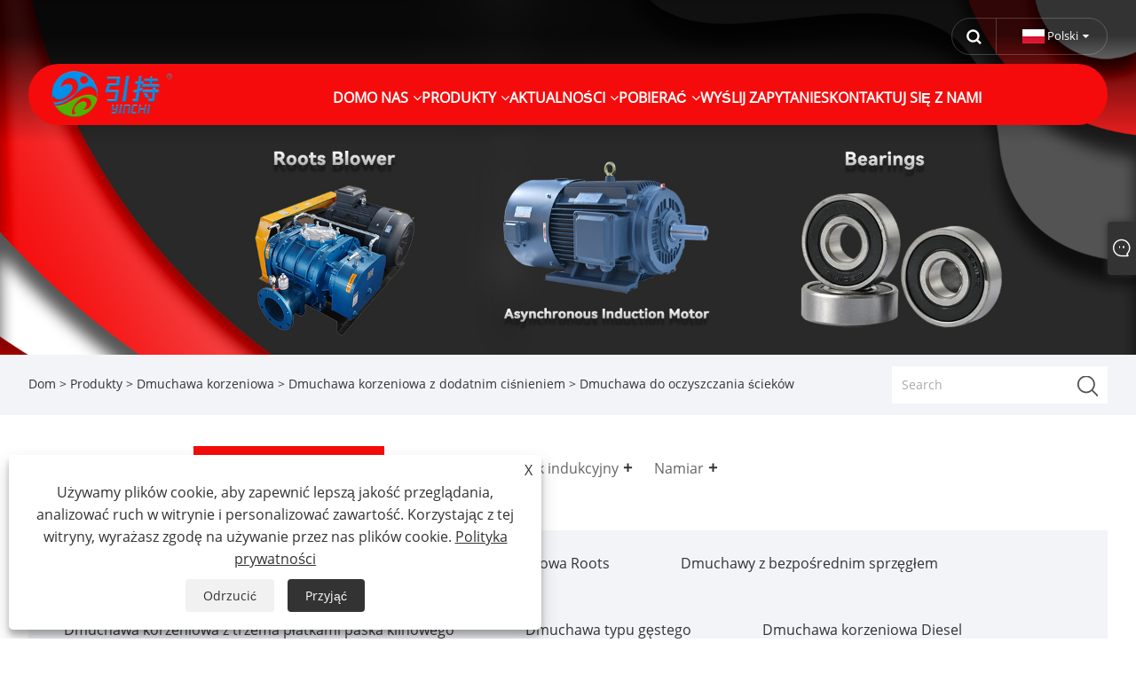

--- FILE ---
content_type: text/html; charset=utf-8
request_url: https://pl.sdycmachine.com/wastewater-treatment-roots-blower.html
body_size: 13176
content:

<!DOCTYPE html>
<html xmlns="https://www.w3.org/1999/xhtml" lang="pl" >
<head>
    <meta http-equiv="Content-Type" content="text/html; charset=utf-8">
    <meta name="viewport" content="width=device-width, initial-scale=1, minimum-scale=1, maximum-scale=1">
    
<title>Chiny Dostawca dmuchaw do oczyszczania ścieków, producent - Cena fabryczna - Yinchi</title>
<meta name="keywords" content="Dmuchawa korzeniowa do oczyszczania ścieków, Chiny, producent, dostawca, fabryka, cena, tanio, dostosowane" />
<meta name="description" content="Yinchi jest profesjonalnym producentem i dostawcą dmuchaw do oczyszczania ścieków w Chinach. Dostarczamy dostosowane dmuchawy do oczyszczania ścieków na całym świecie. Nie tylko mamy własną fabrykę, ale oferujemy również rozsądne ceny. Dodatkowo udostępniamy cennik. Zapraszamy do zakupu tanich produktów od nas." />
<link rel="shortcut icon" href="/upload/7494/20240112091412329774.png" type="image/x-icon" />
<!-- Google tag (gtag.js) -->
<script async src="https://www.googletagmanager.com/gtag/js?id=G-BSN45R13BV"></script>
<script>
  window.dataLayer = window.dataLayer || [];
  function gtag(){dataLayer.push(arguments);}
  gtag('js', new Date());

  gtag('config', 'G-BSN45R13BV');
</script>
<link rel="dns-prefetch" href="https://style.trade-cloud.com.cn" />
<link rel="dns-prefetch" href="https://i.trade-cloud.com.cn" />
    <meta name="robots" content="index,follow">
    <meta name="distribution" content="Global" />
    <meta name="googlebot" content="all" />
    <meta property="og:type" content="product" />
    <meta property="og:site_name" content="Shandong Yinchi Environmental Protection Equipment Co., Ltd.">
    <meta property="og:image" content="https://pl.sdycmachine.com/upload/7494/wastewater-treatment-roots-blower_809463.jpg" />
    <meta property="og:url" content="https://pl.sdycmachine.com/wastewater-treatment-roots-blower.html" />
    <meta property="og:title" content="Dmuchawa do oczyszczania ścieków" />
    <meta property="og:description" content="Yinchi jest profesjonalnym producentem i dostawcą dmuchaw do oczyszczania ścieków w Chinach. Dostarczamy dostosowane dmuchawy do oczyszczania ścieków na całym świecie. Nie tylko mamy własną fabrykę, ale oferujemy również rozsądne ceny. Dodatkowo udostępniamy cennik. Zapraszamy do zakupu tanich produktów od nas." />
    
    <link href="https://pl.sdycmachine.com/wastewater-treatment-roots-blower.html" rel="canonical" />
    <link rel="alternate" hreflang="en"  href="https://www.sdycmachine.com/wastewater-treatment-roots-blower.html"/>
<link rel="alternate" hreflang="zh"  href="https://zh-cn.sdycmachine.com/wastewater-treatment-roots-blower.html"/>
<link rel="alternate" hreflang="eo"  href="https://eo.sdycmachine.com/wastewater-treatment-roots-blower.html"/>
<link rel="alternate" hreflang="af"  href="https://af.sdycmachine.com/wastewater-treatment-roots-blower.html"/>
<link rel="alternate" hreflang="ca"  href="https://ca.sdycmachine.com/wastewater-treatment-roots-blower.html"/>
<link rel="alternate" hreflang="he"  href="https://iw.sdycmachine.com/wastewater-treatment-roots-blower.html"/>
<link rel="alternate" hreflang="cy"  href="https://cy.sdycmachine.com/wastewater-treatment-roots-blower.html"/>
<link rel="alternate" hreflang="gl"  href="https://gl.sdycmachine.com/wastewater-treatment-roots-blower.html"/>
<link rel="alternate" hreflang="lv"  href="https://lv.sdycmachine.com/wastewater-treatment-roots-blower.html"/>
<link rel="alternate" hreflang="is"  href="https://is.sdycmachine.com/wastewater-treatment-roots-blower.html"/>
<link rel="alternate" hreflang="yi"  href="https://yi.sdycmachine.com/wastewater-treatment-roots-blower.html"/>
<link rel="alternate" hreflang="be"  href="https://be.sdycmachine.com/wastewater-treatment-roots-blower.html"/>
<link rel="alternate" hreflang="hr"  href="https://hr.sdycmachine.com/wastewater-treatment-roots-blower.html"/>
<link rel="alternate" hreflang="ht"  href="https://ht.sdycmachine.com/wastewater-treatment-roots-blower.html"/>
<link rel="alternate" hreflang="sq"  href="https://sq.sdycmachine.com/wastewater-treatment-roots-blower.html"/>
<link rel="alternate" hreflang="mt"  href="https://mt.sdycmachine.com/wastewater-treatment-roots-blower.html"/>
<link rel="alternate" hreflang="sw"  href="https://sw.sdycmachine.com/wastewater-treatment-roots-blower.html"/>
<link rel="alternate" hreflang="am"  href="https://am.sdycmachine.com/wastewater-treatment-roots-blower.html"/>
<link rel="alternate" hreflang="bs"  href="https://bs.sdycmachine.com/wastewater-treatment-roots-blower.html"/>
<link rel="alternate" hreflang="fy"  href="https://fy.sdycmachine.com/wastewater-treatment-roots-blower.html"/>
<link rel="alternate" hreflang="km"  href="https://km.sdycmachine.com/wastewater-treatment-roots-blower.html"/>
<link rel="alternate" hreflang="ka"  href="https://ka.sdycmachine.com/wastewater-treatment-roots-blower.html"/>
<link rel="alternate" hreflang="gu"  href="https://gu.sdycmachine.com/wastewater-treatment-roots-blower.html"/>
<link rel="alternate" hreflang="ha"  href="https://ha.sdycmachine.com/wastewater-treatment-roots-blower.html"/>
<link rel="alternate" hreflang="ky"  href="https://ky.sdycmachine.com/wastewater-treatment-roots-blower.html"/>
<link rel="alternate" hreflang="kn"  href="https://kn.sdycmachine.com/wastewater-treatment-roots-blower.html"/>
<link rel="alternate" hreflang="co"  href="https://co.sdycmachine.com/wastewater-treatment-roots-blower.html"/>
<link rel="alternate" hreflang="ku"  href="https://ku.sdycmachine.com/wastewater-treatment-roots-blower.html"/>
<link rel="alternate" hreflang="ml"  href="https://ml.sdycmachine.com/wastewater-treatment-roots-blower.html"/>
<link rel="alternate" hreflang="mi"  href="https://mi.sdycmachine.com/wastewater-treatment-roots-blower.html"/>
<link rel="alternate" hreflang="mn"  href="https://mn.sdycmachine.com/wastewater-treatment-roots-blower.html"/>
<link rel="alternate" hreflang="xh"  href="https://xh.sdycmachine.com/wastewater-treatment-roots-blower.html"/>
<link rel="alternate" hreflang="zu"  href="https://zu.sdycmachine.com/wastewater-treatment-roots-blower.html"/>
<link rel="alternate" hreflang="pa"  href="https://pa.sdycmachine.com/wastewater-treatment-roots-blower.html"/>
<link rel="alternate" hreflang="ps"  href="https://ps.sdycmachine.com/wastewater-treatment-roots-blower.html"/>
<link rel="alternate" hreflang="ny"  href="https://ny.sdycmachine.com/wastewater-treatment-roots-blower.html"/>
<link rel="alternate" hreflang="sm"  href="https://sm.sdycmachine.com/wastewater-treatment-roots-blower.html"/>
<link rel="alternate" hreflang="st"  href="https://st.sdycmachine.com/wastewater-treatment-roots-blower.html"/>
<link rel="alternate" hreflang="si"  href="https://si.sdycmachine.com/wastewater-treatment-roots-blower.html"/>
<link rel="alternate" hreflang="gd"  href="https://gd.sdycmachine.com/wastewater-treatment-roots-blower.html"/>
<link rel="alternate" hreflang="so"  href="https://so.sdycmachine.com/wastewater-treatment-roots-blower.html"/>
<link rel="alternate" hreflang="tg"  href="https://tg.sdycmachine.com/wastewater-treatment-roots-blower.html"/>
<link rel="alternate" hreflang="uz"  href="https://uz.sdycmachine.com/wastewater-treatment-roots-blower.html"/>
<link rel="alternate" hreflang="sd"  href="https://sd.sdycmachine.com/wastewater-treatment-roots-blower.html"/>
<link rel="alternate" hreflang="sn"  href="https://sn.sdycmachine.com/wastewater-treatment-roots-blower.html"/>
<link rel="alternate" hreflang="hy"  href="https://hy.sdycmachine.com/wastewater-treatment-roots-blower.html"/>
<link rel="alternate" hreflang="ig"  href="https://ig.sdycmachine.com/wastewater-treatment-roots-blower.html"/>
<link rel="alternate" hreflang="su"  href="https://su.sdycmachine.com/wastewater-treatment-roots-blower.html"/>
<link rel="alternate" hreflang="lb"  href="https://lb.sdycmachine.com/wastewater-treatment-roots-blower.html"/>
<link rel="alternate" hreflang="mg"  href="https://mg.sdycmachine.com/wastewater-treatment-roots-blower.html"/>
<link rel="alternate" hreflang="yo"  href="https://yo.sdycmachine.com/wastewater-treatment-roots-blower.html"/>
<link rel="alternate" hreflang="es"  href="https://es.sdycmachine.com/wastewater-treatment-roots-blower.html"/>
<link rel="alternate" hreflang="pt"  href="https://pt.sdycmachine.com/wastewater-treatment-roots-blower.html"/>
<link rel="alternate" hreflang="ru"  href="https://ru.sdycmachine.com/wastewater-treatment-roots-blower.html"/>
<link rel="alternate" hreflang="fr"  href="https://fr.sdycmachine.com/wastewater-treatment-roots-blower.html"/>
<link rel="alternate" hreflang="ja"  href="https://ja.sdycmachine.com/wastewater-treatment-roots-blower.html"/>
<link rel="alternate" hreflang="de"  href="https://de.sdycmachine.com/wastewater-treatment-roots-blower.html"/>
<link rel="alternate" hreflang="vi"  href="https://vi.sdycmachine.com/wastewater-treatment-roots-blower.html"/>
<link rel="alternate" hreflang="it"  href="https://it.sdycmachine.com/wastewater-treatment-roots-blower.html"/>
<link rel="alternate" hreflang="nl"  href="https://nl.sdycmachine.com/wastewater-treatment-roots-blower.html"/>
<link rel="alternate" hreflang="th"  href="https://th.sdycmachine.com/wastewater-treatment-roots-blower.html"/>
<link rel="alternate" hreflang="pl"  href="https://pl.sdycmachine.com/wastewater-treatment-roots-blower.html"/>
<link rel="alternate" hreflang="ko"  href="https://ko.sdycmachine.com/wastewater-treatment-roots-blower.html"/>
<link rel="alternate" hreflang="sv"  href="https://sv.sdycmachine.com/wastewater-treatment-roots-blower.html"/>
<link rel="alternate" hreflang="hu"  href="https://hu.sdycmachine.com/wastewater-treatment-roots-blower.html"/>
<link rel="alternate" hreflang="ms"  href="https://ms.sdycmachine.com/wastewater-treatment-roots-blower.html"/>
<link rel="alternate" hreflang="bn"  href="https://bn.sdycmachine.com/wastewater-treatment-roots-blower.html"/>
<link rel="alternate" hreflang="da"  href="https://da.sdycmachine.com/wastewater-treatment-roots-blower.html"/>
<link rel="alternate" hreflang="fi"  href="https://fi.sdycmachine.com/wastewater-treatment-roots-blower.html"/>
<link rel="alternate" hreflang="hi"  href="https://hi.sdycmachine.com/wastewater-treatment-roots-blower.html"/>
<link rel="alternate" hreflang="tl"  href="https://tl.sdycmachine.com/wastewater-treatment-roots-blower.html"/>
<link rel="alternate" hreflang="tr"  href="https://tr.sdycmachine.com/wastewater-treatment-roots-blower.html"/>
<link rel="alternate" hreflang="ga"  href="https://ga.sdycmachine.com/wastewater-treatment-roots-blower.html"/>
<link rel="alternate" hreflang="ar"  href="https://ar.sdycmachine.com/wastewater-treatment-roots-blower.html"/>
<link rel="alternate" hreflang="id"  href="https://id.sdycmachine.com/wastewater-treatment-roots-blower.html"/>
<link rel="alternate" hreflang="no"  href="https://no.sdycmachine.com/wastewater-treatment-roots-blower.html"/>
<link rel="alternate" hreflang="ur"  href="https://ur.sdycmachine.com/wastewater-treatment-roots-blower.html"/>
<link rel="alternate" hreflang="cs"  href="https://cs.sdycmachine.com/wastewater-treatment-roots-blower.html"/>
<link rel="alternate" hreflang="el"  href="https://el.sdycmachine.com/wastewater-treatment-roots-blower.html"/>
<link rel="alternate" hreflang="uk"  href="https://uk.sdycmachine.com/wastewater-treatment-roots-blower.html"/>
<link rel="alternate" hreflang="jv"  href="https://jw.sdycmachine.com/wastewater-treatment-roots-blower.html"/>
<link rel="alternate" hreflang="fa"  href="https://fa.sdycmachine.com/wastewater-treatment-roots-blower.html"/>
<link rel="alternate" hreflang="ta"  href="https://ta.sdycmachine.com/wastewater-treatment-roots-blower.html"/>
<link rel="alternate" hreflang="te"  href="https://te.sdycmachine.com/wastewater-treatment-roots-blower.html"/>
<link rel="alternate" hreflang="ne"  href="https://ne.sdycmachine.com/wastewater-treatment-roots-blower.html"/>
<link rel="alternate" hreflang="my"  href="https://my.sdycmachine.com/wastewater-treatment-roots-blower.html"/>
<link rel="alternate" hreflang="bg"  href="https://bg.sdycmachine.com/wastewater-treatment-roots-blower.html"/>
<link rel="alternate" hreflang="lo"  href="https://lo.sdycmachine.com/wastewater-treatment-roots-blower.html"/>
<link rel="alternate" hreflang="la"  href="https://la.sdycmachine.com/wastewater-treatment-roots-blower.html"/>
<link rel="alternate" hreflang="kk"  href="https://kk.sdycmachine.com/wastewater-treatment-roots-blower.html"/>
<link rel="alternate" hreflang="eu"  href="https://eu.sdycmachine.com/wastewater-treatment-roots-blower.html"/>
<link rel="alternate" hreflang="az"  href="https://az.sdycmachine.com/wastewater-treatment-roots-blower.html"/>
<link rel="alternate" hreflang="sk"  href="https://sk.sdycmachine.com/wastewater-treatment-roots-blower.html"/>
<link rel="alternate" hreflang="mk"  href="https://mk.sdycmachine.com/wastewater-treatment-roots-blower.html"/>
<link rel="alternate" hreflang="lt"  href="https://lt.sdycmachine.com/wastewater-treatment-roots-blower.html"/>
<link rel="alternate" hreflang="et"  href="https://et.sdycmachine.com/wastewater-treatment-roots-blower.html"/>
<link rel="alternate" hreflang="ro"  href="https://ro.sdycmachine.com/wastewater-treatment-roots-blower.html"/>
<link rel="alternate" hreflang="sl"  href="https://sl.sdycmachine.com/wastewater-treatment-roots-blower.html"/>
<link rel="alternate" hreflang="mr"  href="https://mr.sdycmachine.com/wastewater-treatment-roots-blower.html"/>
<link rel="alternate" hreflang="sr"  href="https://sr.sdycmachine.com/wastewater-treatment-roots-blower.html"/>
<link rel="alternate" hreflang="x-default" href="https://www.sdycmachine.com/wastewater-treatment-roots-blower.html"/>

    <script type="application/ld+json">[
  {
    "@context": "https://schema.org/",
    "@type": "BreadcrumbList",
    "ItemListElement": [
      {
        "@type": "ListItem",
        "Name": "Dom",
        "Position": 1,
        "Item": "https://pl.sdycmachine.com/"
      },
      {
        "@type": "ListItem",
        "Name": "Produkty",
        "Position": 2,
        "Item": "https://pl.sdycmachine.com/products.html"
      },
      {
        "@type": "ListItem",
        "Name": "Dmuchawa korzeniowa",
        "Position": 3,
        "Item": "https://pl.sdycmachine.com/roots-blower"
      },
      {
        "@type": "ListItem",
        "Name": "Dmuchawa korzeniowa z dodatnim ciśnieniem",
        "Position": 4,
        "Item": "https://pl.sdycmachine.com/positive-pressure-roots-blower"
      },
      {
        "@type": "ListItem",
        "Name": "Dmuchawa do oczyszczania ścieków",
        "Position": 5,
        "Item": "https://pl.sdycmachine.com/wastewater-treatment-roots-blower.html"
      }
    ]
  },
  {
    "@context": "http://schema.org",
    "@type": "Product",
    "@id": "https://pl.sdycmachine.com/wastewater-treatment-roots-blower.html",
    "Name": "Dmuchawa do oczyszczania ścieków",
    "Image": [
      "https://pl.sdycmachine.com/upload/7494/-----20230824090630-1842315.png",
      "https://pl.sdycmachine.com/upload/7494/-----20230824090647-2176273.png",
      "https://pl.sdycmachine.com/upload/7494/-----20230824090704-327279.png"
    ],
    "Description": "Yinchi jest profesjonalnym producentem i dostawcą dmuchaw do oczyszczania ścieków w Chinach. Dostarczamy dostosowane dmuchawy do oczyszczania ścieków na całym świecie. Nie tylko mamy własną fabrykę, ale oferujemy również rozsądne ceny. Dodatkowo udostępniamy cennik. Zapraszamy do zakupu tanich produktów od nas.",
    "Offers": {
      "@type": "AggregateOffer",
      "OfferCount": 1,
      "PriceCurrency": "USD",
      "LowPrice": 0.0,
      "HighPrice": 0.0,
      "Price": 0.0
    }
  }
]</script>
    <link type="text/css" rel="stylesheet" href="css/owl.carousel.min.css" />
    <link type="text/css" rel="stylesheet" href="css/owl.theme.default.min.css" />
    
<meta name="viewport" content="width=device-width, initial-scale=1, minimum-scale=1, maximum-scale=1">
<link rel="stylesheet" type="text/css" href="/Template/300/default/css/style.css">
<link rel="stylesheet" type="text/css" href="/Template/300/css/mobile.css">
<link rel="stylesheet" type="text/css" href="/Template/300/default/css/im.css">
<link rel="stylesheet" type="text/css" href="/Template/300/fonts/iconfont.css">
<link rel="stylesheet" type="text/css" href="/Template/300/css/links.css">
<link rel="stylesheet" type="text/css" href="/Template/300/css/language.css">

    <link type="text/css" rel="stylesheet" href="/Template/300/default/css/product.css" />
    <link rel="stylesheet" type="text/css" href="/Template/300/default/css/product_mobile.css">
    <link rel="stylesheet" type="text/css" href="/css/poorder.css">
    <link rel="stylesheet" type="text/css" href="/css/jm.css">
    <link href="/css/Z-main.css?t=V1" rel="stylesheet">
    <link href="/css/Z-style.css?t=V1" rel="stylesheet">
    <link href="/css/Z-theme.css?t=V1" rel="stylesheet">
    <script src="/Template/300/js/jquery.min.js"></script>
    <script type="text/javascript" src="/Template/300/js/Z-common1.js"></script>
    <script type="text/javascript" src="/Template/300/js/Z-owl.carousel.js"></script>
    <script type="text/javascript" src="/Template/300/js/cloud-zoom.1.0.3.js"></script>
    <script type="text/javascript" src="/js/book.js?v=1"></script>
    <link type="text/css" rel="stylesheet" href="/css/inside.css" />
</head>
<body>
    <div class="container">
        
<!-- web_head start -->
<header class="index_web_head web_head">
    <div class="head_top">
        <div class="layout">
            <div class="head_right">
                <b id="btn-search" class="btn--search"></b>
                <div class="change-language ensemble">
                    <div class="change-language-title medium-title">
                        <div class="language-flag language-flag-pl"><a title="Polski" href="javascript:;"><b class="country-flag"></b><span>Polski</span> </a></div>
                    </div>
                    <div class="change-language-cont sub-content"></div>
                </div>
            </div>
            <ul class="prisna-wp-translate-seo" id="prisna-translator-seo">
                <li class="language-flag language-flag-en"><a title="English" href="https://www.sdycmachine.com"><b class="country-flag"></b><span>English</span></a></li><li class="language-flag language-flag-zh-CN"><a title="简体中文" href="//zh-cn.sdycmachine.com"><b class="country-flag"></b><span>简体中文</span></a></li><li class="language-flag language-flag-eo"><a title="Esperanto" href="//eo.sdycmachine.com"><b class="country-flag"></b><span>Esperanto</span></a></li><li class="language-flag language-flag-af"><a title="Afrikaans" href="//af.sdycmachine.com"><b class="country-flag"></b><span>Afrikaans</span></a></li><li class="language-flag language-flag-ca"><a title="Català" href="//ca.sdycmachine.com"><b class="country-flag"></b><span>Català</span></a></li><li class="language-flag language-flag-iw"><a title="שפה עברית" href="//iw.sdycmachine.com"><b class="country-flag"></b><span>שפה עברית</span></a></li><li class="language-flag language-flag-cy"><a title="Cymraeg" href="//cy.sdycmachine.com"><b class="country-flag"></b><span>Cymraeg</span></a></li><li class="language-flag language-flag-gl"><a title="Galego" href="//gl.sdycmachine.com"><b class="country-flag"></b><span>Galego</span></a></li><li class="language-flag language-flag-zh-TW"><a title="繁体中文" href="//zh-tw.sdycmachine.com"><b class="country-flag"></b><span>繁体中文</span></a></li><li class="language-flag language-flag-lv"><a title="Latviešu" href="//lv.sdycmachine.com"><b class="country-flag"></b><span>Latviešu</span></a></li><li class="language-flag language-flag-is"><a title="icelandic" href="//is.sdycmachine.com"><b class="country-flag"></b><span>icelandic</span></a></li><li class="language-flag language-flag-yi"><a title="ייִדיש" href="//yi.sdycmachine.com"><b class="country-flag"></b><span>ייִדיש</span></a></li><li class="language-flag language-flag-be"><a title="беларускі" href="//be.sdycmachine.com"><b class="country-flag"></b><span>беларускі</span></a></li><li class="language-flag language-flag-hr"><a title="Hrvatski" href="//hr.sdycmachine.com"><b class="country-flag"></b><span>Hrvatski</span></a></li><li class="language-flag language-flag-ht"><a title="Kreyòl ayisyen" href="//ht.sdycmachine.com"><b class="country-flag"></b><span>Kreyòl ayisyen</span></a></li><li class="language-flag language-flag-sq"><a title="Shqiptar" href="//sq.sdycmachine.com"><b class="country-flag"></b><span>Shqiptar</span></a></li><li class="language-flag language-flag-mt"><a title="Malti" href="//mt.sdycmachine.com"><b class="country-flag"></b><span>Malti</span></a></li><li class="language-flag language-flag-sw"><a title="lugha ya Kiswahili" href="//sw.sdycmachine.com"><b class="country-flag"></b><span>lugha ya Kiswahili</span></a></li><li class="language-flag language-flag-am"><a title="አማርኛ" href="//am.sdycmachine.com"><b class="country-flag"></b><span>አማርኛ</span></a></li><li class="language-flag language-flag-bs"><a title="Bosanski" href="//bs.sdycmachine.com"><b class="country-flag"></b><span>Bosanski</span></a></li><li class="language-flag language-flag-fy"><a title="Frysk" href="//fy.sdycmachine.com"><b class="country-flag"></b><span>Frysk</span></a></li><li class="language-flag language-flag-km"><a title="ភាសាខ្មែរ" href="//km.sdycmachine.com"><b class="country-flag"></b><span>ភាសាខ្មែរ</span></a></li><li class="language-flag language-flag-ka"><a title="ქართული" href="//ka.sdycmachine.com"><b class="country-flag"></b><span>ქართული</span></a></li><li class="language-flag language-flag-gu"><a title="ગુજરાતી" href="//gu.sdycmachine.com"><b class="country-flag"></b><span>ગુજરાતી</span></a></li><li class="language-flag language-flag-ha"><a title="Hausa" href="//ha.sdycmachine.com"><b class="country-flag"></b><span>Hausa</span></a></li><li class="language-flag language-flag-ky"><a title="Кыргыз тили" href="//ky.sdycmachine.com"><b class="country-flag"></b><span>Кыргыз тили</span></a></li><li class="language-flag language-flag-kn"><a title="ಕನ್ನಡ" href="//kn.sdycmachine.com"><b class="country-flag"></b><span>ಕನ್ನಡ</span></a></li><li class="language-flag language-flag-co"><a title="Corsa" href="//co.sdycmachine.com"><b class="country-flag"></b><span>Corsa</span></a></li><li class="language-flag language-flag-ku"><a title="Kurdî" href="//ku.sdycmachine.com"><b class="country-flag"></b><span>Kurdî</span></a></li><li class="language-flag language-flag-ml"><a title="മലയാളം" href="//ml.sdycmachine.com"><b class="country-flag"></b><span>മലയാളം</span></a></li><li class="language-flag language-flag-mi"><a title="Maori" href="//mi.sdycmachine.com"><b class="country-flag"></b><span>Maori</span></a></li><li class="language-flag language-flag-mn"><a title="Монгол хэл" href="//mn.sdycmachine.com"><b class="country-flag"></b><span>Монгол хэл</span></a></li><li class="language-flag language-flag-hmn"><a title="Hmong" href="//hmn.sdycmachine.com"><b class="country-flag"></b><span>Hmong</span></a></li><li class="language-flag language-flag-xh"><a title="IsiXhosa" href="//xh.sdycmachine.com"><b class="country-flag"></b><span>IsiXhosa</span></a></li><li class="language-flag language-flag-zu"><a title="Zulu" href="//zu.sdycmachine.com"><b class="country-flag"></b><span>Zulu</span></a></li><li class="language-flag language-flag-pa"><a title="Punjabi" href="//pa.sdycmachine.com"><b class="country-flag"></b><span>Punjabi</span></a></li><li class="language-flag language-flag-ps"><a title="پښتو" href="//ps.sdycmachine.com"><b class="country-flag"></b><span>پښتو</span></a></li><li class="language-flag language-flag-ny"><a title="Chichewa" href="//ny.sdycmachine.com"><b class="country-flag"></b><span>Chichewa</span></a></li><li class="language-flag language-flag-sm"><a title="Samoa" href="//sm.sdycmachine.com"><b class="country-flag"></b><span>Samoa</span></a></li><li class="language-flag language-flag-st"><a title="Sesotho" href="//st.sdycmachine.com"><b class="country-flag"></b><span>Sesotho</span></a></li><li class="language-flag language-flag-si"><a title="සිංහල" href="//si.sdycmachine.com"><b class="country-flag"></b><span>සිංහල</span></a></li><li class="language-flag language-flag-gd"><a title="Gàidhlig" href="//gd.sdycmachine.com"><b class="country-flag"></b><span>Gàidhlig</span></a></li><li class="language-flag language-flag-ceb"><a title="Cebuano" href="//ceb.sdycmachine.com"><b class="country-flag"></b><span>Cebuano</span></a></li><li class="language-flag language-flag-so"><a title="Somali" href="//so.sdycmachine.com"><b class="country-flag"></b><span>Somali</span></a></li><li class="language-flag language-flag-tg"><a title="Тоҷикӣ" href="//tg.sdycmachine.com"><b class="country-flag"></b><span>Тоҷикӣ</span></a></li><li class="language-flag language-flag-uz"><a title="O'zbek" href="//uz.sdycmachine.com"><b class="country-flag"></b><span>O'zbek</span></a></li><li class="language-flag language-flag-haw"><a title="Hawaiian" href="//haw.sdycmachine.com"><b class="country-flag"></b><span>Hawaiian</span></a></li><li class="language-flag language-flag-sd"><a title="سنڌي" href="//sd.sdycmachine.com"><b class="country-flag"></b><span>سنڌي</span></a></li><li class="language-flag language-flag-sn"><a title="Shinra" href="//sn.sdycmachine.com"><b class="country-flag"></b><span>Shinra</span></a></li><li class="language-flag language-flag-hy"><a title="Հայերեն" href="//hy.sdycmachine.com"><b class="country-flag"></b><span>Հայերեն</span></a></li><li class="language-flag language-flag-ig"><a title="Igbo" href="//ig.sdycmachine.com"><b class="country-flag"></b><span>Igbo</span></a></li><li class="language-flag language-flag-su"><a title="Sundanese" href="//su.sdycmachine.com"><b class="country-flag"></b><span>Sundanese</span></a></li><li class="language-flag language-flag-lb"><a title="Lëtzebuergesch" href="//lb.sdycmachine.com"><b class="country-flag"></b><span>Lëtzebuergesch</span></a></li><li class="language-flag language-flag-mg"><a title="Malagasy" href="//mg.sdycmachine.com"><b class="country-flag"></b><span>Malagasy</span></a></li><li class="language-flag language-flag-yo"><a title="Yoruba" href="//yo.sdycmachine.com"><b class="country-flag"></b><span>Yoruba</span></a></li><li class="language-flag language-flag-es"><a title="Español" href="//es.sdycmachine.com"><b class="country-flag"></b><span>Español</span></a></li><li class="language-flag language-flag-pt"><a title="Português" href="//pt.sdycmachine.com"><b class="country-flag"></b><span>Português</span></a></li><li class="language-flag language-flag-ru"><a title="русский" href="//ru.sdycmachine.com"><b class="country-flag"></b><span>русский</span></a></li><li class="language-flag language-flag-fr"><a title="Français" href="//fr.sdycmachine.com"><b class="country-flag"></b><span>Français</span></a></li><li class="language-flag language-flag-ja"><a title="日本語" href="//ja.sdycmachine.com"><b class="country-flag"></b><span>日本語</span></a></li><li class="language-flag language-flag-de"><a title="Deutsch" href="//de.sdycmachine.com"><b class="country-flag"></b><span>Deutsch</span></a></li><li class="language-flag language-flag-vi"><a title="tiếng Việt" href="//vi.sdycmachine.com"><b class="country-flag"></b><span>tiếng Việt</span></a></li><li class="language-flag language-flag-it"><a title="Italiano" href="//it.sdycmachine.com"><b class="country-flag"></b><span>Italiano</span></a></li><li class="language-flag language-flag-nl"><a title="Nederlands" href="//nl.sdycmachine.com"><b class="country-flag"></b><span>Nederlands</span></a></li><li class="language-flag language-flag-th"><a title="ภาษาไทย" href="//th.sdycmachine.com"><b class="country-flag"></b><span>ภาษาไทย</span></a></li><li class="language-flag language-flag-pl"><a title="Polski" href="//pl.sdycmachine.com"><b class="country-flag"></b><span>Polski</span></a></li><li class="language-flag language-flag-ko"><a title="한국어" href="//ko.sdycmachine.com"><b class="country-flag"></b><span>한국어</span></a></li><li class="language-flag language-flag-sv"><a title="Svenska" href="//sv.sdycmachine.com"><b class="country-flag"></b><span>Svenska</span></a></li><li class="language-flag language-flag-hu"><a title="magyar" href="//hu.sdycmachine.com"><b class="country-flag"></b><span>magyar</span></a></li><li class="language-flag language-flag-ms"><a title="Malay" href="//ms.sdycmachine.com"><b class="country-flag"></b><span>Malay</span></a></li><li class="language-flag language-flag-bn"><a title="বাংলা ভাষার" href="//bn.sdycmachine.com"><b class="country-flag"></b><span>বাংলা ভাষার</span></a></li><li class="language-flag language-flag-da"><a title="Dansk" href="//da.sdycmachine.com"><b class="country-flag"></b><span>Dansk</span></a></li><li class="language-flag language-flag-fi"><a title="Suomi" href="//fi.sdycmachine.com"><b class="country-flag"></b><span>Suomi</span></a></li><li class="language-flag language-flag-hi"><a title="हिन्दी" href="//hi.sdycmachine.com"><b class="country-flag"></b><span>हिन्दी</span></a></li><li class="language-flag language-flag-tl"><a title="Pilipino" href="//tl.sdycmachine.com"><b class="country-flag"></b><span>Pilipino</span></a></li><li class="language-flag language-flag-tr"><a title="Türkçe" href="//tr.sdycmachine.com"><b class="country-flag"></b><span>Türkçe</span></a></li><li class="language-flag language-flag-ga"><a title="Gaeilge" href="//ga.sdycmachine.com"><b class="country-flag"></b><span>Gaeilge</span></a></li><li class="language-flag language-flag-ar"><a title="العربية" href="//ar.sdycmachine.com"><b class="country-flag"></b><span>العربية</span></a></li><li class="language-flag language-flag-id"><a title="Indonesia" href="//id.sdycmachine.com"><b class="country-flag"></b><span>Indonesia</span></a></li><li class="language-flag language-flag-no"><a title="Norsk‎" href="//no.sdycmachine.com"><b class="country-flag"></b><span>Norsk‎</span></a></li><li class="language-flag language-flag-ur"><a title="تمل" href="//ur.sdycmachine.com"><b class="country-flag"></b><span>تمل</span></a></li><li class="language-flag language-flag-cs"><a title="český" href="//cs.sdycmachine.com"><b class="country-flag"></b><span>český</span></a></li><li class="language-flag language-flag-el"><a title="ελληνικά" href="//el.sdycmachine.com"><b class="country-flag"></b><span>ελληνικά</span></a></li><li class="language-flag language-flag-uk"><a title="український" href="//uk.sdycmachine.com"><b class="country-flag"></b><span>український</span></a></li><li class="language-flag language-flag-jw"><a title="Javanese" href="//jw.sdycmachine.com"><b class="country-flag"></b><span>Javanese</span></a></li><li class="language-flag language-flag-fa"><a title="فارسی" href="//fa.sdycmachine.com"><b class="country-flag"></b><span>فارسی</span></a></li><li class="language-flag language-flag-ta"><a title="தமிழ்" href="//ta.sdycmachine.com"><b class="country-flag"></b><span>தமிழ்</span></a></li><li class="language-flag language-flag-te"><a title="తెలుగు" href="//te.sdycmachine.com"><b class="country-flag"></b><span>తెలుగు</span></a></li><li class="language-flag language-flag-ne"><a title="नेपाली" href="//ne.sdycmachine.com"><b class="country-flag"></b><span>नेपाली</span></a></li><li class="language-flag language-flag-my"><a title="Burmese" href="//my.sdycmachine.com"><b class="country-flag"></b><span>Burmese</span></a></li><li class="language-flag language-flag-bg"><a title="български" href="//bg.sdycmachine.com"><b class="country-flag"></b><span>български</span></a></li><li class="language-flag language-flag-lo"><a title="ລາວ" href="//lo.sdycmachine.com"><b class="country-flag"></b><span>ລາວ</span></a></li><li class="language-flag language-flag-la"><a title="Latine" href="//la.sdycmachine.com"><b class="country-flag"></b><span>Latine</span></a></li><li class="language-flag language-flag-kk"><a title="Қазақша" href="//kk.sdycmachine.com"><b class="country-flag"></b><span>Қазақша</span></a></li><li class="language-flag language-flag-eu"><a title="Euskal" href="//eu.sdycmachine.com"><b class="country-flag"></b><span>Euskal</span></a></li><li class="language-flag language-flag-az"><a title="Azərbaycan" href="//az.sdycmachine.com"><b class="country-flag"></b><span>Azərbaycan</span></a></li><li class="language-flag language-flag-sk"><a title="Slovenský jazyk" href="//sk.sdycmachine.com"><b class="country-flag"></b><span>Slovenský jazyk</span></a></li><li class="language-flag language-flag-mk"><a title="Македонски" href="//mk.sdycmachine.com"><b class="country-flag"></b><span>Македонски</span></a></li><li class="language-flag language-flag-lt"><a title="Lietuvos" href="//lt.sdycmachine.com"><b class="country-flag"></b><span>Lietuvos</span></a></li><li class="language-flag language-flag-et"><a title="Eesti Keel" href="//et.sdycmachine.com"><b class="country-flag"></b><span>Eesti Keel</span></a></li><li class="language-flag language-flag-ro"><a title="Română" href="//ro.sdycmachine.com"><b class="country-flag"></b><span>Română</span></a></li><li class="language-flag language-flag-sl"><a title="Slovenski" href="//sl.sdycmachine.com"><b class="country-flag"></b><span>Slovenski</span></a></li><li class="language-flag language-flag-mr"><a title="मराठी" href="//mr.sdycmachine.com"><b class="country-flag"></b><span>मराठी</span></a></li><li class="language-flag language-flag-sr"><a title="Srpski језик" href="//sr.sdycmachine.com"><b class="country-flag"></b><span>Srpski језик</span></a></li>
            </ul>
        </div>
    </div>

    <nav class="nav_wrap">
        <div class="layout">
            <div class="logo">
                <a href="/"><img src="/upload/7494/20240115100455393886.png" alt="Shandong Yinchi Environmental Protection Equipment Co., Ltd."></a>
            </div>
            <ul class="head_nav">
                <li><a href="/" title="Dom"><em>Dom</em></a></li><li><a href="/about.html" title="O nas"><em>O nas</em></a><ul><li><a title="Nasza historia" href="/about.html"><em>Nasza historia</em></a></li><li><a title="Nasz zakład" href="/about-375123.html"><em>Nasz zakład</em></a></li><li><a title="Sposób nakładania produktu" href="/about-375126.html"><em>Sposób nakładania produktu</em></a></li><li><a title="Nasz certyfikat" href="/about-375122.html"><em>Nasz certyfikat</em></a></li><li><a title="Opinie klientów" href="/about-375124.html"><em>Opinie klientów</em></a></li></ul></li><li><a href="/products.html" title="Produkty"><em>Produkty</em></a><ul><li><a title="Dmuchawa korzeniowa" href="/roots-blower"><em>Dmuchawa korzeniowa</em></a><ul><li><a title="Dmuchawa korzeniowa z dodatnim ciśnieniem" href="/positive-pressure-roots-blower"><em>Dmuchawa korzeniowa z dodatnim ciśnieniem</em></a></li><li><a title="Pompa próżniowa Roots" href="/roots-vacuum-pump"><em>Pompa próżniowa Roots</em></a></li><li><a title="Dmuchawy z bezpośrednim sprzęgłem" href="/direct-coupling-roots-blowers"><em>Dmuchawy z bezpośrednim sprzęgłem</em></a></li><li><a title="Dmuchawa korzeniowa z trzema płatkami paska klinowego" href="/three-lobe-v-belt-roots-blower"><em>Dmuchawa korzeniowa z trzema płatkami paska klinowego</em></a></li><li><a title="Dmuchawa typu gęstego" href="/dense-type-roots-blower"><em>Dmuchawa typu gęstego</em></a></li><li><a title="Dmuchawa korzeniowa Diesel" href="/diesel-roots-blower"><em>Dmuchawa korzeniowa Diesel</em></a></li><li><a title="Pneumatyczny system przenoszenia" href="/pneumatic-conveying-system"><em>Pneumatyczny system przenoszenia</em></a></li></ul></li><li><a title="Asynchroniczny silnik indukcyjny" href="/asynchronous-induction-motor"><em>Asynchroniczny silnik indukcyjny</em></a><ul><li><a title="Silnik asynchroniczny prądu przemiennego" href="/ac-asynchronous-motor"><em>Silnik asynchroniczny prądu przemiennego</em></a></li><li><a title="Silnik indukcyjny wysokiego napięcia" href="/high-voltage-induction-motor"><em>Silnik indukcyjny wysokiego napięcia</em></a></li><li><a title="Silnik elektryczny w wersji przeciwwybuchowej" href="/explosion-proof-electrical-motor"><em>Silnik elektryczny w wersji przeciwwybuchowej</em></a></li><li><a title="Silnik elektryczny o zmiennej częstotliwości" href="/variable-frequency-electric-motor"><em>Silnik elektryczny o zmiennej częstotliwości</em></a></li></ul></li><li><a title="Namiar" href="/bearings"><em>Namiar</em></a><ul><li><a title="Łożyska stożkowe" href="/tapered-roller-bearings"><em>Łożyska stożkowe</em></a></li><li><a title="Łożyska oporowe sprzęgła" href="/clutch-release-bearings"><em>Łożyska oporowe sprzęgła</em></a></li><li><a title="Łożyska walcowe" href="/cylindrical-roller-bearings"><em>Łożyska walcowe</em></a></li><li><a title="Łożyska kulkowe zwykłe" href="/deep-groove-ball-bearings"><em>Łożyska kulkowe zwykłe</em></a></li></ul></li></ul></li><li><a href="/news.html" title="Aktualności"><em>Aktualności</em></a><ul><li><a title="Wiadomości Firmowe" href="/news-61.html"><em>Wiadomości Firmowe</em></a></li><li><a title="Wiadomości branżowe" href="/news-62.html"><em>Wiadomości branżowe</em></a></li></ul></li><li><a href="/download.html" title="Pobierać"><em>Pobierać</em></a><ul><li><a title="Katalog dmuchawy do korzeni" href="/download-884.html"><em>Katalog dmuchawy do korzeni</em></a></li><li><a title="Katalog silnika prądu przemiennego" href="/download-885.html"><em>Katalog silnika prądu przemiennego</em></a></li></ul></li><li><a href="/message.html" title="Wyślij zapytanie"><em>Wyślij zapytanie</em></a></li><li><a href="/contact.html" title="Skontaktuj się z nami"><em>Skontaktuj się z nami</em></a></li>
            </ul>
        </div>
    </nav>
</header>
<!--// web_head end -->

        <div class="banner page-banner" id="body">
            <div class="page-bannertxt">
                
            </div>
            <img src="/upload/7494/20240130113107847798.jpg" />
        </div>
        <div class="location">
            <div class="layout">
                <div class="position"><span><a class="home" href="/"> <i class="icon-home">Dom</i></a></span> <span>></span> <a href="/products.html">Produkty</a>  > <a href="/roots-blower">Dmuchawa korzeniowa</a> > <a href="/positive-pressure-roots-blower">Dmuchawa korzeniowa z dodatnim ciśnieniem</a> > Dmuchawa do oczyszczania ścieków </div>
                <form class="left-search" action="/products.html" method="get">
                    <input class="search-t" name="search" placeholder="Search" />
                    <input class="search-b" type="submit" value="" />
                </form>
            </div>
        </div>
        
<div class="pro-nav">
    <div class="pro-cat">
        <div class="layout">
            <div class="container-pro-navbar">
                <ul>
                    <li><a href="/products.html"><p>Wszystkie produkty</p></a><b style="display:none;"></b></li><li class="navbar-active"><a href="/roots-blower"><p class="navbar-active">Dmuchawa korzeniowa</p></a><b></b></li><li><a href="/asynchronous-induction-motor"><p>Asynchroniczny silnik indukcyjny</p></a><b></b></li><li><a href="/bearings"><p>Namiar</p></a><b></b></li>
                </ul>
            </div>
        </div>
    </div>
    <div class="pro-cat-two">
        <div class="layout">
            <div class="product-submenu">
                <ul></ul><ul class="on"><li class="cur"><a href="/positive-pressure-roots-blower">Dmuchawa korzeniowa z dodatnim ciśnieniem</a></li><li><a href="/roots-vacuum-pump">Pompa próżniowa Roots</a></li><li><a href="/direct-coupling-roots-blowers">Dmuchawy z bezpośrednim sprzęgłem</a></li><li><a href="/three-lobe-v-belt-roots-blower">Dmuchawa korzeniowa z trzema płatkami paska klinowego</a></li><li><a href="/dense-type-roots-blower">Dmuchawa typu gęstego</a></li><li><a href="/diesel-roots-blower">Dmuchawa korzeniowa Diesel</a></li><li><a href="/pneumatic-conveying-system">Pneumatyczny system przenoszenia</a></li></ul><ul><li><a href="/ac-asynchronous-motor">Silnik asynchroniczny prądu przemiennego</a></li><li><a href="/high-voltage-induction-motor">Silnik indukcyjny wysokiego napięcia</a></li><li><a href="/explosion-proof-electrical-motor">Silnik elektryczny w wersji przeciwwybuchowej</a></li><li><a href="/variable-frequency-electric-motor">Silnik elektryczny o zmiennej częstotliwości</a></li></ul><ul><li><a href="/tapered-roller-bearings">Łożyska stożkowe</a></li><li><a href="/clutch-release-bearings">Łożyska oporowe sprzęgła</a></li><li><a href="/cylindrical-roller-bearings">Łożyska walcowe</a></li><li><a href="/deep-groove-ball-bearings">Łożyska kulkowe zwykłe</a></li></ul>
            </div>
        </div>
    </div>
</div>
<script language="javascript">
    $(".container-pro-navbar ul li b").click(function () {
        var nowid = $(".container-pro-navbar ul li b").index(this);
        $(".container-pro-navbar ul li").removeClass("navbar-active");
        $(".container-pro-navbar ul li:eq(" + nowid + ")").addClass("navbar-active");
        $(".pro-cat-two .layout .product-submenu ul").removeClass("on");
        $(".pro-cat-two .layout .product-submenu ul:eq(" + nowid + ")").addClass("on");
    })
</script>

        <div class="block nproductshow">
            <div class="layout">
                <div class="layout-mobile">
                    <div class="product-right">
                        <div class="shown_products_a">
                            <div class="shown_products_a_left" style="border: none;">
                                <section>



                                    <section class="product-intro" style="">
                                        <div class="product-view">
                                            <div class="product-image">
                                                <a class="cloud-zoom" id="zoom1" data-zoom="adjustX:0, adjustY:0" href="/upload/7494/-----20230824090630-1842315.png" title="Dmuchawa do oczyszczania ścieków" ><img src="/upload/7494/-----20230824090630-1842315.png" itemprop="image" title="Dmuchawa do oczyszczania ścieków" alt="Dmuchawa do oczyszczania ścieków" style="width: 100%" /></a>
                                            </div>
                                            <div class="image-additional">
                                                <ul>
                                                    <li  class="swiper-slide image-item current"><a class="cloud-zoom-gallery item" href="/upload/7494/-----20230824090630-1842315.png"  title="Dmuchawa do oczyszczania ścieków" data-zoom="useZoom:zoom1, smallImage:/upload/7494/-----20230824090630-1842315.png"><img src="/upload/7494/-----20230824090630-1842315.png" alt="Dmuchawa do oczyszczania ścieków" /><img src="/upload/7494/-----20230824090630-1842315.png" alt="Dmuchawa do oczyszczania ścieków" class="popup"  title="Dmuchawa do oczyszczania ścieków" /></a></li><li  class="swiper-slide image-item"><a class="cloud-zoom-gallery item" href="/upload/7494/-----20230824090647-2176273.png"  title="Dmuchawa do oczyszczania ścieków" data-zoom="useZoom:zoom1, smallImage:/upload/7494/-----20230824090647-2176273.png"><img src="/upload/7494/-----20230824090647-2176273.png" alt="Dmuchawa do oczyszczania ścieków" /><img src="/upload/7494/-----20230824090647-2176273.png" alt="Dmuchawa do oczyszczania ścieków" class="popup"  title="Dmuchawa do oczyszczania ścieków" /></a></li><li  class="swiper-slide image-item"><a class="cloud-zoom-gallery item" href="/upload/7494/-----20230824090704-327279.png"  title="Dmuchawa do oczyszczania ścieków" data-zoom="useZoom:zoom1, smallImage:/upload/7494/-----20230824090704-327279.png"><img src="/upload/7494/-----20230824090704-327279.png" alt="Dmuchawa do oczyszczania ścieków" /><img src="/upload/7494/-----20230824090704-327279.png" alt="Dmuchawa do oczyszczania ścieków" class="popup"  title="Dmuchawa do oczyszczania ścieków" /></a></li>
                                                </ul>

                                            </div>

                                        </div>
                                        <script>nico_cloud_zoom();</script>
                                    </section>


                                    
                                </section>
                            </div>
                            <div class="shown_products_a_right">
                                <div class="shown_products_a_right-t">
                                    <h1>Dmuchawa do oczyszczania ścieków</h1>
                                    
                                    
                                    <div class="p-short">Wysokiej jakości dmuchawa korzeniowa do oczyszczania ścieków firmy YINCHI jest niezbędnym narzędziem w każdej oczyszczalni ścieków. To trwałe i wydajne urządzenie ma za zadanie zapewnić niezbędne powietrze do procesu napowietrzania, które pomaga w rozkładzie materii organicznej i mikroorganizmów znajdujących się w ściekach.</div><h4><a href="#send">Wyślij zapytanie</a></h4>
                                    
                                </div>
                                <div class="Ylink">
                                    <ul>
                                        
                                    </ul>
                                </div>
                                <div style="height: 20px; overflow: hidden; float: left; width: 100%;"></div>
                                <div class="a2a_kit a2a_kit_size_32 a2a_default_style">
                                    <a class="a2a_dd" href="https://www.addtoany.com/share"></a>
                                    <a class="a2a_button_facebook"></a>
                                    <a class="a2a_button_twitter"></a>
                                    <a class="a2a_button_pinterest"></a>
                                    <a class="a2a_button_linkedin"></a>
                                </div>
                                <script async src="https://static.addtoany.com/menu/page.js"></script>
                            </div>
                        </div>
                        <div class="shown_products_b">
                            <div class="shown_products_b_a">
                                <div class="op">
                                    <div class="descr">Opis produktu</div>
                                </div>
                                <div class="opt">
                                    <div id="Descrip">
                                        <h1 style="text-align:left;">
	<a href="http://www.sdycmachine.com" target="_blank" style="font-size:12px;font-weight:normal;"><strong>Kolejna marka</strong></a><span style="font-size:12px;font-weight:normal;">Dmuchawa do korzeni oczyszczalni ścieków jest wydajnym i niezawodnym urządzeniem do oczyszczania ścieków przeznaczonym dla oczyszczalni ścieków i oczyszczalni ścieków przemysłowych. Wykorzystuje zaawansowaną technologię dmuchawy korzeniowej, aby skutecznie wprowadzać powietrze do ścieków, zwiększać zawartość tlenu oraz sprzyjać wzrostowi i rozkładowi mikroorganizmów.</span> 
</h1>
<div class="pages_text">
	<p>Główną funkcją dmuchawy Rootsa do oczyszczania ścieków jest napowietrzanie, które w laickim rozumieniu dostarcza bakteriom tlen. W przemyśle oczyszczania ścieków konieczne jest wstrzykiwanie tlenu do zbiornika ścieków w celu utleniania i rozkładu drobnoustrojów. W branży oczyszczania ścieków dmuchawa Rootsa może dostarczać ilościowy tlen w zależności od głębokości wody i tonażu oczyszczonej wody, promując utlenianie i rozkład drobnoustrojów.</p>
	<p>Dzięki opatentowanej konstrukcji dmuchawa Roots Dmuchawa YINCHI wyprodukowana w Chinach jest bardzo skuteczna w zapewnianiu stałego przepływu powietrza, co skutkuje lepszą wydajnością i zmniejszonym zużyciem energii. Kompaktowe wymiary i niski poziom hałasu sprawiają, że jest to idealny wybór do oczyszczania ścieków.</p>
	<p>Wykonana z materiałów wysokiej jakości, nasza dmuchawa do oczyszczania ścieków jest zbudowana tak, aby wytrzymać trudne warunki pracy. Solidna konstrukcja zapewnia niezawodną pracę przez dłuższy czas, minimalizując przestoje i maksymalizując czas sprawności.</p>
	<p>Nasza dmuchawa Roots jest łatwa w montażu i wymaga minimalnej konserwacji, co pozwala zaoszczędzić czas i pieniądze. Jego modułowa konstrukcja pozwala na szybką i łatwą wymianę komponentów, dodatkowo zwiększając jego niezawodność i łatwość obsługi.</p>
<br />Podsumowując, nasza dmuchawa do korzeni oczyszczania ścieków jest doskonałym i niezawodnym urządzeniem do oczyszczania ścieków. Jeśli chcesz dokonać zakupu lub dowiedzieć się więcej, skontaktuj się z nami.<br />
	<div class="pages_img">
		<br />
	</div>
	<div style="text-align:center;">
		<img src="https://i.trade-cloud.com.cn/upload/7494/image/20240403/-----1-_380727.jpg" alt="" width="900" height="417" title="" align="" /> 
	</div>
</div>
<br />
<div class="pages_title" style="text-align:center;">
	<h2>
		<a href="https://www.sdycmachine.com/wastewater-treatment-roots-blower.html" target="_blank">Dmuchawa do oczyszczania ścieków</a>Specyfikacja</h2>
<img src="https://i.trade-cloud.com.cn/upload/7494/image/20240403/-----20240402140840_651462.png" alt="" width="900" height="250" title="" align="" /> 
</div>
<div style="text-align:center;">
	<img src="/upload/7494/image/20240119/xqy--1-_158918.jpg" alt="" width="1200" height="628" title="" align="" /> 
</div>
<div class="pages_img1">
	<img src="/upload/7494/image/20240119/xqy--2-_620368.jpg" alt="" width="1200" height="553" title="" align="" /><br />
</div>
<p>
	<br />
</p>
<h2 style="text-align:center;">Wprowadzenie firmy</h2>
<p>
	<br />
</p>
<p style="text-align:center;">
	<a href="http://www.sdycmachine.com" target="_blank">Shandong Yinchi Environmental Protection Equipment Co., Ltd.</a>to więcej niż producent dmuchaw, ale doświadczony i kompetentny dostawca rozwiązań w zakresie dmuchaw do korzeni. Trójłopatkowe dmuchawy do korzeni serii YCSR służą różnym gałęziom przemysłu, m.in<a href="https://www.sdycmachine.com/wastewater-treatment-roots-blower.html" target="_blank">oczyszczanie ścieków</a>, chemikalia, energia elektryczna, stal, cement, ochrona środowiska, produkty wodne itp. na całym świecie. Dostarczamy rozwiązania w zakresie produktów, wsparcia technicznego, projektowania i całościowej budowy. I zyskała dobrą reputację w dziedzinie transportu pneumatycznego.</p>
<p style="text-align:center;">Twoje problemy związane z informacją zwrotną zostaną zaktualizowane i rozwiązane, a nasza jakość stale się poprawia. Zadowolenie klienta jest dla nas największą motywacją do dalszego rozwoju.</p>
<p style="text-align:center;">
	<img src="https://i.trade-cloud.com.cn/upload/7494/image/20240403/-----20240401111549-jpg_220839.png" alt="" width="1000" height="451" title="" align="" /> 
</p>
<p style="text-align:center;">Ponad 30 patentów na dmuchawę do oczyszczania ścieków. </p>
<p style="text-align:center;">
	<img src="https://i.trade-cloud.com.cn/upload/7494/image/20240403/-----20240401111605_391794.png" alt="" /> 
</p>
<p>
	<br />
</p>
<div style="text-align:center;">
</div>
<p>
	<br />
</p>
<p style="text-align:center;">
	<img src="/upload/7494/image/20240119/5_489471.png" alt="" /><img src="/upload/7494/image/20240119/7_125112.png" alt="" /> 
</p>
<p style="text-align:center;">Nasza dmuchawa Rootsa używana do oczyszczania ścieków jest łatwa w montażu i wymaga minimalnej konserwacji, co pozwala zaoszczędzić czas i pieniądze. Jego modułowa konstrukcja pozwala na szybką i łatwą wymianę komponentów, dodatkowo zwiększając jego niezawodność i łatwość obsługi. Zapraszam do kontaktu w celu dalszej dyskusji. </p>
<p style="text-align:center;">
	<br />
</p>
<br />
<div class="pages_img1">
	<br />
</div><div class="productsTags"> Gorące Tagi: Dmuchawa korzeniowa do oczyszczania ścieków, Chiny, producent, dostawca, fabryka, cena, tanio, dostosowane</div>
                                    </div>
                                </div>
                            </div>
                            <div class="shown_products_b_a" style="">
                                <div class="op">
                                    <div class="descr">Etykieta produktu</div>
                                </div>
                                <div class="opt" id="proabout">
                                    <h3><a href="/products/wastewater-treatment-roots-blower.html" title="Dmuchawa korzeniowa do oczyszczania ścieków">Dmuchawa korzeniowa do oczyszczania ścieków</a></h3><h3><a href="/products/wastewater-treatment-blower-manufaccturer.html" title="producent dmuchaw do oczyszczania ścieków">producent dmuchaw do oczyszczania ścieków</a></h3><h3><a href="/products/wastewater-treatment-roots-blower-factory.html" title="fabryka dmuchaw korzeniowych do oczyszczania ścieków">fabryka dmuchaw korzeniowych do oczyszczania ścieków</a></h3><h3><a href="/products/china-wastewater-treatment-blower-supplier.html" title="Dostawca dmuchaw do oczyszczania ścieków w Chinach">Dostawca dmuchaw do oczyszczania ścieków w Chinach</a></h3><h3><a href="/products/wastewater-treatment-roots-air-blower.html" title="Dmuchawa powietrza do oczyszczania ścieków">Dmuchawa powietrza do oczyszczania ścieków</a></h3><h3><a href="/products/wastewater-areation-roots-blower.html" title="Dmuchawa korzeniowa do oczyszczania ścieków">Dmuchawa korzeniowa do oczyszczania ścieków</a></h3><h3><a href="/products/wasterwater-tank-areation-blower.html" title="Dmuchawa do oczyszczania zbiornika ścieków">Dmuchawa do oczyszczania zbiornika ścieków</a></h3><h3><a href="/products/wastewater-treatment-blower-price.html" title="cena dmuchawy do oczyszczania ścieków">cena dmuchawy do oczyszczania ścieków</a></h3><h3><a href="/products/wastewater-treatment-blower.html" title="dmuchawa do oczyszczania ścieków">dmuchawa do oczyszczania ścieków</a></h3><h3><a href="/products/high-pressure-wastewater-treatment-blower.html" title="wysokociśnieniowa dmuchawa do oczyszczania ścieków">wysokociśnieniowa dmuchawa do oczyszczania ścieków</a></h3>
                                </div>
                            </div>
                            <div class="shown_products_b_a">
                                <div class="op" style="">
                                    <div class="descr">Powiązana kategoria</div>
                                </div>
                                <div class="opt" style="">
                                    <h3><a href="/positive-pressure-roots-blower" title="Dmuchawa korzeniowa z dodatnim ciśnieniem">Dmuchawa korzeniowa z dodatnim ciśnieniem</a></h3><h3><a href="/roots-vacuum-pump" title="Pompa próżniowa Roots">Pompa próżniowa Roots</a></h3><h3><a href="/direct-coupling-roots-blowers" title="Dmuchawy z bezpośrednim sprzęgłem">Dmuchawy z bezpośrednim sprzęgłem</a></h3><h3><a href="/three-lobe-v-belt-roots-blower" title="Dmuchawa korzeniowa z trzema płatkami paska klinowego">Dmuchawa korzeniowa z trzema płatkami paska klinowego</a></h3><h3><a href="/dense-type-roots-blower" title="Dmuchawa typu gęstego">Dmuchawa typu gęstego</a></h3><h3><a href="/diesel-roots-blower" title="Dmuchawa korzeniowa Diesel">Dmuchawa korzeniowa Diesel</a></h3><h3><a href="/pneumatic-conveying-system" title="Pneumatyczny system przenoszenia">Pneumatyczny system przenoszenia</a></h3>
                                </div>
                                <div id="send" class="opt">
                                    <div class="op">
                                        <div class="descr">Wyślij zapytanie</div>
                                    </div>
                                    <div class="opt_pt">Prosimy o przesłanie zapytania w poniższym formularzu. Odpowiemy ci w ciągu 24 godzin. </div>
                                    <form class="form" id="ContactForm" data-proid="1305">
                                        <div class="plane-body">
                                            <div class="form-group" id="form-group-6">
                                                <input class="form-control" id="contact_subject" name="subject" required placeholder="Temat*" readonly value="Dmuchawa do oczyszczania ścieków" maxlength="150" type="text">
                                            </div>
                                            <div class="form-group" id="form-group-6">
                                                <input class="form-control" id="contact_company" name="company" maxlength="150" placeholder="Firma" type="text">
                                            </div>
                                            <div class="form-group" id="form-group-6">
                                                <input class="form-control" id="contact_email" name="Email" maxlength="100" required placeholder="E-mail*" type="email">
                                            </div>
                                            <div class="form-group" id="form-group-11">
                                                <input class="form-control" id="contact_name" maxlength="45" name="name" required placeholder="Nazwa*" type="text">
                                            </div>
                                            <div class="form-group" id="form-group-12">
                                                <input class="form-control" id="contact_tel" maxlength="45" name="tel" placeholder="Tel / WhatsApp" type="text">
                                            </div>
                                            <div class="form-group" id="form-group-14">
                                                <textarea class="form-control" name="content" id="contact_content" placeholder="Treść*" required></textarea>
                                            </div>
                                            <div class="form-group" id="form-group-4">
                                                <button id="submit" class="btn btn-submit" type="submit">składać</button>
                                            </div>
                                        </div>
                                    </form>
                                    <script>
                                        ContactForm.addEventListener("submit", (e) => {
                                            e.preventDefault();

                                            const button = $("#submit");

                                            button.attr("disabled", true);

                                            var ProID, Subject, Company, Email, Name, Tel, Content;
                                            ProID = $("#ContactForm").attr("data-proid").trim();
                                            Subject = $("input#contact_subject").val().trim();
                                            Company = $("input#contact_company").val().trim();
                                            Name = $("input#contact_name").val().trim();
                                            Email = $("input#contact_email").val().trim();
                                            Tel = $("input#contact_tel").val().trim();
                                            Content = $("#contact_content").val();

                                            button.html("Please Wait...");

                                            var url = window.location.pathname;
                                            $.ajax({
                                                type: "POST",
                                                url: "/AjaxData.ashx",
                                                data: "Action=AddBook&ProID=" + encodeURIComponent(ProID) + "&Title=" + encodeURIComponent(Subject) + "&Company=" + encodeURIComponent(Company) + "&Email=" + encodeURIComponent(Email)
                                                    + "&Name=" + encodeURIComponent(Name) + "&Url=" + encodeURIComponent(url) + "&Tel=" + encodeURIComponent(Tel) + "&Content=" + encodeURIComponent(Content),
                                                success: function (ret) {
                                                    if (ret == "200") {
                                                        window.location.href = "/thank.html";
                                                    }
                                                    else {
                                                        alert(ret);
                                                        button.html("składać");
                                                        button.attr("disabled", false);
                                                    }
                                                },
                                                error: function (XMLHttpRequest, textStatus, errorThrown) {
                                                    alert("Erro"); button.html("składać"); button.attr("disabled", false);
                                                }
                                            });
                                        });
                                    </script>
                                </div>
                            </div>
                        </div>
                        <div class="shown_products_b_a" style="">
                            <div class="op">
                                <div class="descr">Produkty powiązane</div>
                            </div>
                            <div class="opt" id="AboutPro">
                                <h3><a href="/roots-blower.html" class="proli1" title="Dmuchawa korzeniowa"><img src="/upload/7494/roots-blower_192224.jpg" alt="Dmuchawa korzeniowa" title="Dmuchawa korzeniowa" onerror="this.src='https://i.trade-cloud.com.cn/images/noimage.gif'" /></a><a href="/roots-blower.html" class="proli2" title="Dmuchawa korzeniowa">Dmuchawa korzeniowa</a></h3><h3><a href="/roots-air-blower.html" class="proli1" title="Dmuchawa Rootsa"><img src="/upload/7494/roots-air-blower_965680.jpg" alt="Dmuchawa Rootsa" title="Dmuchawa Rootsa" onerror="this.src='https://i.trade-cloud.com.cn/images/noimage.gif'" /></a><a href="/roots-air-blower.html" class="proli2" title="Dmuchawa Rootsa">Dmuchawa Rootsa</a></h3><h3><a href="/sewage-treatment-roots-air-blower.html" class="proli1" title="Dmuchawa powietrza do oczyszczania ścieków"><img src="/upload/7494/sewage-treatment-roots-air-blower_34810.png" alt="Dmuchawa powietrza do oczyszczania ścieków" title="Dmuchawa powietrza do oczyszczania ścieków" onerror="this.src='https://i.trade-cloud.com.cn/images/noimage.gif'" /></a><a href="/sewage-treatment-roots-air-blower.html" class="proli2" title="Dmuchawa powietrza do oczyszczania ścieków">Dmuchawa powietrza do oczyszczania ścieków</a></h3><h3><a href="/roots-blower-for-aquaculture.html" class="proli1" title="Dmuchawa do korzeni dla akwakultury"><img src="/upload/7494/roots-blower-for-aquaculture_186407.jpg" alt="Dmuchawa do korzeni dla akwakultury" title="Dmuchawa do korzeni dla akwakultury" onerror="this.src='https://i.trade-cloud.com.cn/images/noimage.gif'" /></a><a href="/roots-blower-for-aquaculture.html" class="proli2" title="Dmuchawa do korzeni dla akwakultury">Dmuchawa do korzeni dla akwakultury</a></h3><h3><a href="/roots-blower-for-pneumatic-conveying.html" class="proli1" title="Dmuchawa Rootsa do transportu pneumatycznego"><img src="/upload/7494/roots-blower-for-pneumatic-conveying_18908.jpg" alt="Dmuchawa Rootsa do transportu pneumatycznego" title="Dmuchawa Rootsa do transportu pneumatycznego" onerror="this.src='https://i.trade-cloud.com.cn/images/noimage.gif'" /></a><a href="/roots-blower-for-pneumatic-conveying.html" class="proli2" title="Dmuchawa Rootsa do transportu pneumatycznego">Dmuchawa Rootsa do transportu pneumatycznego</a></h3><h3><a href="/low-pressure-positive-roots-blower.html" class="proli1" title="Niskociśnieniowa dmuchawa z dodatnim korzeniem"><img src="/upload/7494/low-pressure-positive-roots-blower_554921.jpg" alt="Niskociśnieniowa dmuchawa z dodatnim korzeniem" title="Niskociśnieniowa dmuchawa z dodatnim korzeniem" onerror="this.src='https://i.trade-cloud.com.cn/images/noimage.gif'" /></a><a href="/low-pressure-positive-roots-blower.html" class="proli2" title="Niskociśnieniowa dmuchawa z dodatnim korzeniem">Niskociśnieniowa dmuchawa z dodatnim korzeniem</a></h3>
                            </div>
                        </div>
                    </div>
                </div>
                <div style="clear: both;"></div>
            </div>
        </div>
    </div>
    <script type="text/javascript">
        $(".block .product-left .product-nav ul span").each(function () {
            $(this).click(function () {
                if ($(this).siblings("ul").css("display") == "none") {
                    $(this).css("background-image", "url(https://i.trade-cloud.com.cn/NewImages/images/product_02.png)");
                    $(this).siblings("ul").slideDown(500);

                } else {
                    $(this).css("background-image", "url(https://i.trade-cloud.com.cn/NewImages/images/product_01.png)");
                    $(this).siblings("ul").slideUp(500);
                }
            })
        });
        $(".block .product-left .product-list h3").click(function () {
            if ($(this).siblings("ul").css("display") == "none") {
                $(this).siblings("ul").slideDown(500);
            } else {
                $(this).siblings("ul").slideUp(500);
            }
        });
    </script>
    
<!-- web_footer start -->
<footer class="web_footer">
    <div class="foot_items">
        <div class="layout">

            <div class="foot_item wow fadeInLeftA" data-wow-delay=".2s">
                <h2 class="title">
                    <img src="/upload/7494/20240115100455393886.png" alt="Shandong Yinchi Environmental Protection Equipment Co., Ltd." title="Shandong Yinchi Environmental Protection Equipment Co., Ltd."></h2>
                <div class="foot_item_bd">
                    <div class="foot_sns">
                        <ul>
                            <li><a href="https://www.facebook.com/profile.php?id=61561633885686" target="_blank" rel="nofollow" class="facebook"><span class="iconfont icon-Facebook"></span></a></li><li><a href="https://api.whatsapp.com/send?phone=0086-18853147775&text=Hello" target="_blank" rel="nofollow" class="Whatsapp"><span class="iconfont icon-whatsapp"></span></a></li>
                        </ul>
                    </div>
                </div>
            </div>
            <div class="foot_item wow fadeInLeftA" data-wow-delay=".3s">
                <h2 class="title">
                    O nas</h2>
                <div class="foot_item_bd">
                    <ul class="foot_txt_list">
                        <li><a href="/about.html" title="Nasza historia">Nasza historia</a></li><li><a href="/about-375122.html" title="Nasz certyfikat">Nasz certyfikat</a></li><li><a href="/about-375123.html" title="Nasz zakład">Nasz zakład</a></li><li><a href="/about-375124.html" title="Opinie klientów">Opinie klientów</a></li><li><a href="/about-375126.html" title="Sposób nakładania produktu">Sposób nakładania produktu</a></li>
                    </ul>
                </div>
            </div>

            <div class="foot_item wow fadeInLeftA" data-wow-delay=".4s">
                <h2 class="title">
                    Produkty</h2>
                <div class="foot_item_bd">
                    <ul class="foot_txt_list">
                        <li><a title="Dmuchawa korzeniowa" href="/roots-blower">Dmuchawa korzeniowa</a></li><li><a title="Asynchroniczny silnik indukcyjny" href="/asynchronous-induction-motor">Asynchroniczny silnik indukcyjny</a></li><li><a title="Namiar" href="/bearings">Namiar</a></li>
                    </ul>
                </div>
            </div>

            <div class="foot_item wow fadeInLeftA" data-wow-delay=".1s">
                <h2 class="title">
                    Skontaktuj się z nami</h2>
                <div class="foot_item_bd">
                    <ul class="foot_txt_list">
                        <li><a href="tel:+86-18853147775" title="+86-18853147775">Tel: +86-18853147775</a></li><li><a href="/message.html" title="sdycmachine@gmail.com">E-mail: sdycmachine@gmail.com</a></li><li><a href="javascript://" title="Park przemysłowy na skrzyżowaniu autostrady S102 i Jiqing w dystrykcie Zhangqiu, miasto Jinan, prowincja Shandong, Chiny">Add: Park przemysłowy na skrzyżowaniu autostrady S102 i Jiqing w dystrykcie Zhangqiu, miasto Jinan, prowincja Shandong, Chiny</a></li>
                    </ul>
                </div>
            </div>

        </div>

    </div>
    <div class="foot_bar wow fadeInUpA" data-wow-delay=".1s">
        <div class="layout">
            <div class="links">
                <a href="/links.html">Links</a>
                <a href="/sitemap.html">Sitemap</a>
                <a href="/rss.xml">RSS</a>
                <a href="/sitemap.xml">XML</a>
                <a href="/privacy-policy.html" rel="nofollow" target="_blank">Polityka prywatności</a>
                
            </div>
            <div class="copyright">
                Prawa autorskie © 2024 Shandong Yinchi Environmental Protection Equipment Co., Ltd. Wszelkie prawa zastrzeżone.
            </div>

        </div>
    </div>
</footer>
<style>
.pages_imgx img{
width:70%;
}
.pages_imgx{
text-align:center;
}
.nav_wrap .logo img{
padding-top: 0;
  padding-bottom: 0;
}
.nav_wrap .head_nav{
margin-right: 10%;
}
.foot_item .foot_txt_list li{
font-size: 14px;
}
.nav_wrap .head_nav li ul{
width: 300px;
}
</style><!--Start of Tawk.to Script-->
<script type="text/javascript">
var Tawk_API=Tawk_API||{}, Tawk_LoadStart=new Date();
(function(){
var s1=document.createElement("script"),s0=document.getElementsByTagName("script")[0];
s1.async=true;
s1.src='https://embed.tawk.to/65b20a2b8d261e1b5f57bfc0/1hkvnff4h';
s1.charset='UTF-8';
s1.setAttribute('crossorigin','*');
s0.parentNode.insertBefore(s1,s0);
})();
</script>
<!--End of Tawk.to Script--><script id="test" type="text/javascript"></script><script type="text/javascript">document.getElementById("test").src="//www.sdycmachine.com/IPCount/stat.aspx?ID=7494";</script>
<!--// web_footer end -->

    </div>
    

<link href="/OnlineService/11/css/im.css" rel="stylesheet" />
<div class="im">
    <style>
        img {
            border: none;
            max-width: 100%;
        }
    </style>
    <label class="im-l" for="select"><i class="iconfont icon-xiaoxi21"></i></label>
    <input type="checkbox" id="select">
    <div class="box">
        <ul>
            <li><a class="ri_Email" href="/message.html" title="candra@sdyinge.com" target="_blank"><img style="width:25px;" src="/OnlineService/11/images/e-mail.webp" alt="E-mail" /><span>Yinchi</span></a></li><li><a class="ri_Email" href="/message.html" title="paul@sdyinge.com" target="_blank"><img style="width:25px;" src="/OnlineService/11/images/e-mail.webp" alt="E-mail" /><span>Yinchi</span></a></li><li><a class="ri_WhatsApp" href="https://api.whatsapp.com/send?phone=+86-18853147775&text=Hello" title="+86-18853147775" target="_blank"><img style="width:25px;" src="/OnlineService/11/images/whatsapp.webp" alt="Whatsapp" /><span>Yinchi</span></a></li> 
            <li style="padding:5px"><img src="/upload/7494/20240112091752233111.png" alt="QR" /></li>
        </ul>
    </div>
</div>





<div class="web-search" style="">
    <b id="btn-search-close" class="btn--search-close"></b>
    <div style="width: 100%">
        <div class="head-search">
            <form class="" action="/products.html">
                <input class="search-ipt" name="search" placeholder="Zacznij pisać ...">
                <input class="search-btn" type="button">
                <span class="search-attr">Naciśnij Enter, aby wyszukać lub ESC, aby zamknąć</span>
            </form>
        </div>
    </div>
</div>
<script src="/Template/300/js/common.js"></script>
<script type="text/javascript">
    $(function () {
		$(".privacy-close").click(function(){
		$("#privacy-prompt").css("display","none");
			});
    });
</script>
<div class="privacy-prompt" id="privacy-prompt"><div class="privacy-close">X</div>
    	    <div class="text">
    	        Używamy plików cookie, aby zapewnić lepszą jakość przeglądania, analizować ruch w witrynie i personalizować zawartość. Korzystając z tej witryny, wyrażasz zgodę na używanie przez nas plików cookie.
    	        <a href="/privacy-policy.html" rel='nofollow' target="_blank">Polityka prywatności</a>
    	    </div>
    	    <div class="agree-btns">
        	    <a class="agree-btn" onclick="myFunction()" id="reject-btn"   href="javascript:;">
        	        Odrzucić
        	    </a>
        	    <a class="agree-btn" onclick="closeclick()" style="margin-left:15px;" id="agree-btn" href="javascript:;">
        	        Przyjąć
        	    </a>
    	    </div>
    	</div>
    <link href="/css/privacy.css" rel="stylesheet" type="text/css"  />	
	<script src="/js/privacy.js"></script>
<script defer src="https://static.cloudflareinsights.com/beacon.min.js/vcd15cbe7772f49c399c6a5babf22c1241717689176015" integrity="sha512-ZpsOmlRQV6y907TI0dKBHq9Md29nnaEIPlkf84rnaERnq6zvWvPUqr2ft8M1aS28oN72PdrCzSjY4U6VaAw1EQ==" data-cf-beacon='{"version":"2024.11.0","token":"99bb6a433f684096ade5d998dec5b145","r":1,"server_timing":{"name":{"cfCacheStatus":true,"cfEdge":true,"cfExtPri":true,"cfL4":true,"cfOrigin":true,"cfSpeedBrain":true},"location_startswith":null}}' crossorigin="anonymous"></script>
</body>
</html>
